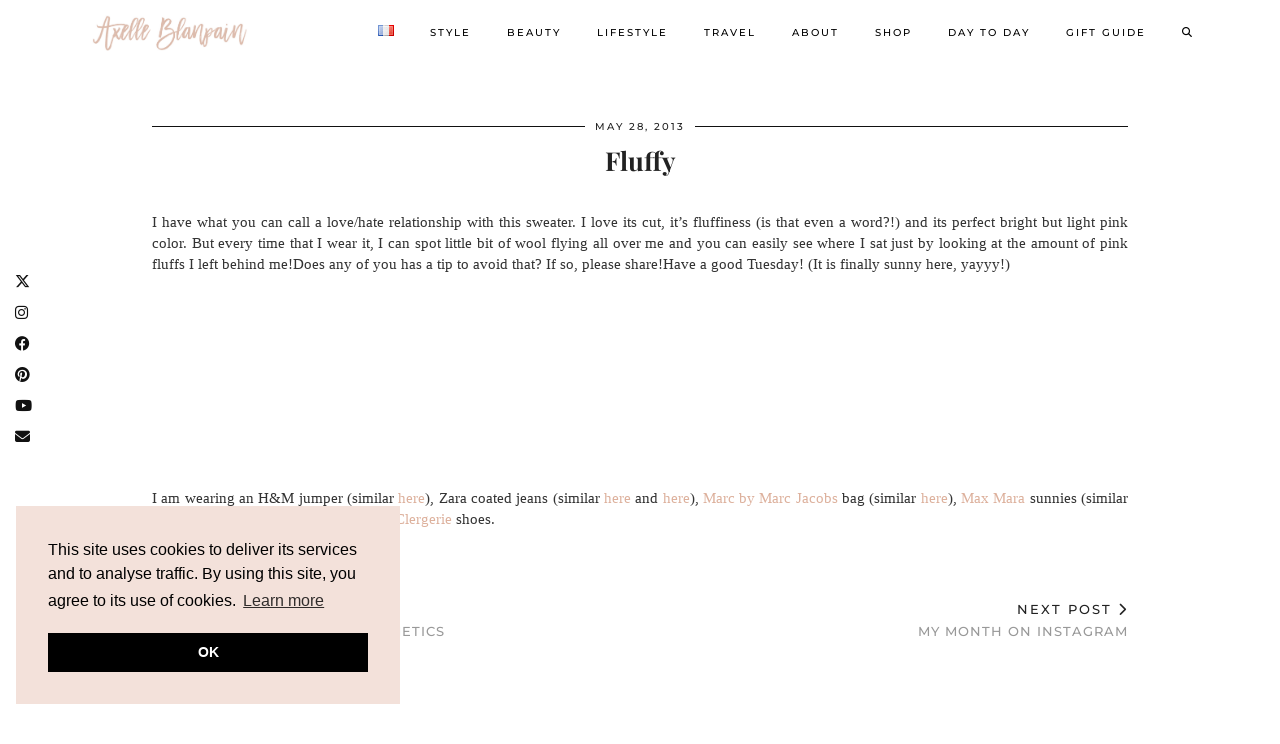

--- FILE ---
content_type: text/html; charset=UTF-8
request_url: https://www.axelleblanpain.com/en/fluffy/
body_size: 15977
content:
<!DOCTYPE html>
<html lang="en-US">
<head>
	<meta charset="UTF-8">
	<meta name="viewport" content="width=device-width, initial-scale=1, maximum-scale=5">	<meta name='robots' content='index, follow, max-image-preview:large, max-snippet:-1, max-video-preview:-1' />

	<!-- This site is optimized with the Yoast SEO plugin v23.5 - https://yoast.com/wordpress/plugins/seo/ -->
	<title>Fluffy - Axelle Blanpain</title>
	<link rel="canonical" href="https://www.axelleblanpain.com/en/fluffy/" />
	<meta property="og:locale" content="en_US" />
	<meta property="og:type" content="article" />
	<meta property="og:title" content="Fluffy - Axelle Blanpain" />
	<meta property="og:description" content="I have what you can call a love/hate relationship with this sweater. I love its cut, it&#8217;s fluffiness (is that even a word?!) and its perfect bright but light pink color. But every time that I wear&hellip;" />
	<meta property="og:url" content="https://www.axelleblanpain.com/en/fluffy/" />
	<meta property="og:site_name" content="Axelle Blanpain" />
	<meta property="article:publisher" content="http://facebook.com/axelleblanpainofficial" />
	<meta property="article:author" content="http://facebook.com/axelleblanpainofficial" />
	<meta property="article:published_time" content="2013-05-28T07:09:00+00:00" />
	<meta property="article:modified_time" content="2020-02-03T14:36:19+00:00" />
	<meta name="author" content="Axelle" />
	<meta name="twitter:card" content="summary_large_image" />
	<meta name="twitter:creator" content="@axelleblanpain" />
	<meta name="twitter:site" content="@axelleblanpain" />
	<meta name="twitter:label1" content="Written by" />
	<meta name="twitter:data1" content="Axelle" />
	<meta name="twitter:label2" content="Est. reading time" />
	<meta name="twitter:data2" content="1 minute" />
	<script type="application/ld+json" class="yoast-schema-graph">{"@context":"https://schema.org","@graph":[{"@type":"Article","@id":"https://www.axelleblanpain.com/en/fluffy/#article","isPartOf":{"@id":"https://www.axelleblanpain.com/en/fluffy/"},"author":{"name":"Axelle","@id":"https://www.axelleblanpain.com/en/#/schema/person/7df9ae8079c2fdb6b4d8421bde0ae7ac"},"headline":"Fluffy","datePublished":"2013-05-28T07:09:00+00:00","dateModified":"2020-02-03T14:36:19+00:00","mainEntityOfPage":{"@id":"https://www.axelleblanpain.com/en/fluffy/"},"wordCount":133,"commentCount":0,"publisher":{"@id":"https://www.axelleblanpain.com/en/#/schema/person/7df9ae8079c2fdb6b4d8421bde0ae7ac"},"image":{"@id":"https://www.axelleblanpain.com/en/fluffy/#primaryimage"},"thumbnailUrl":"","articleSection":["Outfits","Style"],"inLanguage":"en-US","potentialAction":[{"@type":"CommentAction","name":"Comment","target":["https://www.axelleblanpain.com/en/fluffy/#respond"]}]},{"@type":"WebPage","@id":"https://www.axelleblanpain.com/en/fluffy/","url":"https://www.axelleblanpain.com/en/fluffy/","name":"Fluffy - Axelle Blanpain","isPartOf":{"@id":"https://www.axelleblanpain.com/en/#website"},"primaryImageOfPage":{"@id":"https://www.axelleblanpain.com/en/fluffy/#primaryimage"},"image":{"@id":"https://www.axelleblanpain.com/en/fluffy/#primaryimage"},"thumbnailUrl":"","datePublished":"2013-05-28T07:09:00+00:00","dateModified":"2020-02-03T14:36:19+00:00","breadcrumb":{"@id":"https://www.axelleblanpain.com/en/fluffy/#breadcrumb"},"inLanguage":"en-US","potentialAction":[{"@type":"ReadAction","target":["https://www.axelleblanpain.com/en/fluffy/"]}]},{"@type":"ImageObject","inLanguage":"en-US","@id":"https://www.axelleblanpain.com/en/fluffy/#primaryimage","url":"","contentUrl":""},{"@type":"BreadcrumbList","@id":"https://www.axelleblanpain.com/en/fluffy/#breadcrumb","itemListElement":[{"@type":"ListItem","position":1,"name":"Accueil","item":"https://www.axelleblanpain.com/en/"},{"@type":"ListItem","position":2,"name":"Fluffy"}]},{"@type":"WebSite","@id":"https://www.axelleblanpain.com/en/#website","url":"https://www.axelleblanpain.com/en/","name":"Axelle Blanpain","description":"Blog mode &amp; lifestyle made in Belgium","publisher":{"@id":"https://www.axelleblanpain.com/en/#/schema/person/7df9ae8079c2fdb6b4d8421bde0ae7ac"},"potentialAction":[{"@type":"SearchAction","target":{"@type":"EntryPoint","urlTemplate":"https://www.axelleblanpain.com/en/?s={search_term_string}"},"query-input":{"@type":"PropertyValueSpecification","valueRequired":true,"valueName":"search_term_string"}}],"inLanguage":"en-US"},{"@type":["Person","Organization"],"@id":"https://www.axelleblanpain.com/en/#/schema/person/7df9ae8079c2fdb6b4d8421bde0ae7ac","name":"Axelle","image":{"@type":"ImageObject","inLanguage":"en-US","@id":"https://www.axelleblanpain.com/en/#/schema/person/image/","url":"https://axellebltl.cluster021.hosting.ovh.net/wp-content/uploads/2020/02/Scarf-1-scaled.jpg","contentUrl":"https://axellebltl.cluster021.hosting.ovh.net/wp-content/uploads/2020/02/Scarf-1-scaled.jpg","width":2048,"height":2560,"caption":"Axelle"},"logo":{"@id":"https://www.axelleblanpain.com/en/#/schema/person/image/"},"sameAs":["https://axellebltl.cluster021.hosting.ovh.net/","http://facebook.com/axelleblanpainofficial","axelleblanpain","http://pinterest.com/axelleblanpain","https://x.com/axelleblanpain","http://www.youtube.com/axelleblanpain"],"url":"https://www.axelleblanpain.com/en/author/admin/"}]}</script>
	<!-- / Yoast SEO plugin. -->


<link rel='dns-prefetch' href='//cdnjs.cloudflare.com' />
<link rel='dns-prefetch' href='//pipdigz.co.uk' />
<link rel='dns-prefetch' href='//fonts.bunny.net' />
<link rel="alternate" type="application/rss+xml" title="Axelle Blanpain &raquo; Feed" href="https://www.axelleblanpain.com/en/feed/" />
<link rel="alternate" type="application/rss+xml" title="Axelle Blanpain &raquo; Comments Feed" href="https://www.axelleblanpain.com/en/comments/feed/" />
<link rel="alternate" type="application/rss+xml" title="Axelle Blanpain &raquo; Fluffy Comments Feed" href="https://www.axelleblanpain.com/en/fluffy/feed/" />
<link rel='stylesheet' id='wp-block-library-css' href='https://www.axelleblanpain.com/wp-includes/css/dist/block-library/style.min.css?ver=6.4.7' media='all' />
<link rel='stylesheet' id='editorskit-frontend-css' href='https://www.axelleblanpain.com/wp-content/plugins/block-options/build/style.build.css?ver=new' media='all' />
<style id='classic-theme-styles-inline-css'>
/*! This file is auto-generated */
.wp-block-button__link{color:#fff;background-color:#32373c;border-radius:9999px;box-shadow:none;text-decoration:none;padding:calc(.667em + 2px) calc(1.333em + 2px);font-size:1.125em}.wp-block-file__button{background:#32373c;color:#fff;text-decoration:none}
</style>
<style id='global-styles-inline-css'>
body{--wp--preset--color--black: #000000;--wp--preset--color--cyan-bluish-gray: #abb8c3;--wp--preset--color--white: #ffffff;--wp--preset--color--pale-pink: #f78da7;--wp--preset--color--vivid-red: #cf2e2e;--wp--preset--color--luminous-vivid-orange: #ff6900;--wp--preset--color--luminous-vivid-amber: #fcb900;--wp--preset--color--light-green-cyan: #7bdcb5;--wp--preset--color--vivid-green-cyan: #00d084;--wp--preset--color--pale-cyan-blue: #8ed1fc;--wp--preset--color--vivid-cyan-blue: #0693e3;--wp--preset--color--vivid-purple: #9b51e0;--wp--preset--gradient--vivid-cyan-blue-to-vivid-purple: linear-gradient(135deg,rgba(6,147,227,1) 0%,rgb(155,81,224) 100%);--wp--preset--gradient--light-green-cyan-to-vivid-green-cyan: linear-gradient(135deg,rgb(122,220,180) 0%,rgb(0,208,130) 100%);--wp--preset--gradient--luminous-vivid-amber-to-luminous-vivid-orange: linear-gradient(135deg,rgba(252,185,0,1) 0%,rgba(255,105,0,1) 100%);--wp--preset--gradient--luminous-vivid-orange-to-vivid-red: linear-gradient(135deg,rgba(255,105,0,1) 0%,rgb(207,46,46) 100%);--wp--preset--gradient--very-light-gray-to-cyan-bluish-gray: linear-gradient(135deg,rgb(238,238,238) 0%,rgb(169,184,195) 100%);--wp--preset--gradient--cool-to-warm-spectrum: linear-gradient(135deg,rgb(74,234,220) 0%,rgb(151,120,209) 20%,rgb(207,42,186) 40%,rgb(238,44,130) 60%,rgb(251,105,98) 80%,rgb(254,248,76) 100%);--wp--preset--gradient--blush-light-purple: linear-gradient(135deg,rgb(255,206,236) 0%,rgb(152,150,240) 100%);--wp--preset--gradient--blush-bordeaux: linear-gradient(135deg,rgb(254,205,165) 0%,rgb(254,45,45) 50%,rgb(107,0,62) 100%);--wp--preset--gradient--luminous-dusk: linear-gradient(135deg,rgb(255,203,112) 0%,rgb(199,81,192) 50%,rgb(65,88,208) 100%);--wp--preset--gradient--pale-ocean: linear-gradient(135deg,rgb(255,245,203) 0%,rgb(182,227,212) 50%,rgb(51,167,181) 100%);--wp--preset--gradient--electric-grass: linear-gradient(135deg,rgb(202,248,128) 0%,rgb(113,206,126) 100%);--wp--preset--gradient--midnight: linear-gradient(135deg,rgb(2,3,129) 0%,rgb(40,116,252) 100%);--wp--preset--font-size--small: 13px;--wp--preset--font-size--medium: 20px;--wp--preset--font-size--large: 36px;--wp--preset--font-size--x-large: 42px;--wp--preset--spacing--20: 0.44rem;--wp--preset--spacing--30: 0.67rem;--wp--preset--spacing--40: 1rem;--wp--preset--spacing--50: 1.5rem;--wp--preset--spacing--60: 2.25rem;--wp--preset--spacing--70: 3.38rem;--wp--preset--spacing--80: 5.06rem;--wp--preset--shadow--natural: 6px 6px 9px rgba(0, 0, 0, 0.2);--wp--preset--shadow--deep: 12px 12px 50px rgba(0, 0, 0, 0.4);--wp--preset--shadow--sharp: 6px 6px 0px rgba(0, 0, 0, 0.2);--wp--preset--shadow--outlined: 6px 6px 0px -3px rgba(255, 255, 255, 1), 6px 6px rgba(0, 0, 0, 1);--wp--preset--shadow--crisp: 6px 6px 0px rgba(0, 0, 0, 1);}:where(.is-layout-flex){gap: 0.5em;}:where(.is-layout-grid){gap: 0.5em;}body .is-layout-flow > .alignleft{float: left;margin-inline-start: 0;margin-inline-end: 2em;}body .is-layout-flow > .alignright{float: right;margin-inline-start: 2em;margin-inline-end: 0;}body .is-layout-flow > .aligncenter{margin-left: auto !important;margin-right: auto !important;}body .is-layout-constrained > .alignleft{float: left;margin-inline-start: 0;margin-inline-end: 2em;}body .is-layout-constrained > .alignright{float: right;margin-inline-start: 2em;margin-inline-end: 0;}body .is-layout-constrained > .aligncenter{margin-left: auto !important;margin-right: auto !important;}body .is-layout-constrained > :where(:not(.alignleft):not(.alignright):not(.alignfull)){max-width: var(--wp--style--global--content-size);margin-left: auto !important;margin-right: auto !important;}body .is-layout-constrained > .alignwide{max-width: var(--wp--style--global--wide-size);}body .is-layout-flex{display: flex;}body .is-layout-flex{flex-wrap: wrap;align-items: center;}body .is-layout-flex > *{margin: 0;}body .is-layout-grid{display: grid;}body .is-layout-grid > *{margin: 0;}:where(.wp-block-columns.is-layout-flex){gap: 2em;}:where(.wp-block-columns.is-layout-grid){gap: 2em;}:where(.wp-block-post-template.is-layout-flex){gap: 1.25em;}:where(.wp-block-post-template.is-layout-grid){gap: 1.25em;}.has-black-color{color: var(--wp--preset--color--black) !important;}.has-cyan-bluish-gray-color{color: var(--wp--preset--color--cyan-bluish-gray) !important;}.has-white-color{color: var(--wp--preset--color--white) !important;}.has-pale-pink-color{color: var(--wp--preset--color--pale-pink) !important;}.has-vivid-red-color{color: var(--wp--preset--color--vivid-red) !important;}.has-luminous-vivid-orange-color{color: var(--wp--preset--color--luminous-vivid-orange) !important;}.has-luminous-vivid-amber-color{color: var(--wp--preset--color--luminous-vivid-amber) !important;}.has-light-green-cyan-color{color: var(--wp--preset--color--light-green-cyan) !important;}.has-vivid-green-cyan-color{color: var(--wp--preset--color--vivid-green-cyan) !important;}.has-pale-cyan-blue-color{color: var(--wp--preset--color--pale-cyan-blue) !important;}.has-vivid-cyan-blue-color{color: var(--wp--preset--color--vivid-cyan-blue) !important;}.has-vivid-purple-color{color: var(--wp--preset--color--vivid-purple) !important;}.has-black-background-color{background-color: var(--wp--preset--color--black) !important;}.has-cyan-bluish-gray-background-color{background-color: var(--wp--preset--color--cyan-bluish-gray) !important;}.has-white-background-color{background-color: var(--wp--preset--color--white) !important;}.has-pale-pink-background-color{background-color: var(--wp--preset--color--pale-pink) !important;}.has-vivid-red-background-color{background-color: var(--wp--preset--color--vivid-red) !important;}.has-luminous-vivid-orange-background-color{background-color: var(--wp--preset--color--luminous-vivid-orange) !important;}.has-luminous-vivid-amber-background-color{background-color: var(--wp--preset--color--luminous-vivid-amber) !important;}.has-light-green-cyan-background-color{background-color: var(--wp--preset--color--light-green-cyan) !important;}.has-vivid-green-cyan-background-color{background-color: var(--wp--preset--color--vivid-green-cyan) !important;}.has-pale-cyan-blue-background-color{background-color: var(--wp--preset--color--pale-cyan-blue) !important;}.has-vivid-cyan-blue-background-color{background-color: var(--wp--preset--color--vivid-cyan-blue) !important;}.has-vivid-purple-background-color{background-color: var(--wp--preset--color--vivid-purple) !important;}.has-black-border-color{border-color: var(--wp--preset--color--black) !important;}.has-cyan-bluish-gray-border-color{border-color: var(--wp--preset--color--cyan-bluish-gray) !important;}.has-white-border-color{border-color: var(--wp--preset--color--white) !important;}.has-pale-pink-border-color{border-color: var(--wp--preset--color--pale-pink) !important;}.has-vivid-red-border-color{border-color: var(--wp--preset--color--vivid-red) !important;}.has-luminous-vivid-orange-border-color{border-color: var(--wp--preset--color--luminous-vivid-orange) !important;}.has-luminous-vivid-amber-border-color{border-color: var(--wp--preset--color--luminous-vivid-amber) !important;}.has-light-green-cyan-border-color{border-color: var(--wp--preset--color--light-green-cyan) !important;}.has-vivid-green-cyan-border-color{border-color: var(--wp--preset--color--vivid-green-cyan) !important;}.has-pale-cyan-blue-border-color{border-color: var(--wp--preset--color--pale-cyan-blue) !important;}.has-vivid-cyan-blue-border-color{border-color: var(--wp--preset--color--vivid-cyan-blue) !important;}.has-vivid-purple-border-color{border-color: var(--wp--preset--color--vivid-purple) !important;}.has-vivid-cyan-blue-to-vivid-purple-gradient-background{background: var(--wp--preset--gradient--vivid-cyan-blue-to-vivid-purple) !important;}.has-light-green-cyan-to-vivid-green-cyan-gradient-background{background: var(--wp--preset--gradient--light-green-cyan-to-vivid-green-cyan) !important;}.has-luminous-vivid-amber-to-luminous-vivid-orange-gradient-background{background: var(--wp--preset--gradient--luminous-vivid-amber-to-luminous-vivid-orange) !important;}.has-luminous-vivid-orange-to-vivid-red-gradient-background{background: var(--wp--preset--gradient--luminous-vivid-orange-to-vivid-red) !important;}.has-very-light-gray-to-cyan-bluish-gray-gradient-background{background: var(--wp--preset--gradient--very-light-gray-to-cyan-bluish-gray) !important;}.has-cool-to-warm-spectrum-gradient-background{background: var(--wp--preset--gradient--cool-to-warm-spectrum) !important;}.has-blush-light-purple-gradient-background{background: var(--wp--preset--gradient--blush-light-purple) !important;}.has-blush-bordeaux-gradient-background{background: var(--wp--preset--gradient--blush-bordeaux) !important;}.has-luminous-dusk-gradient-background{background: var(--wp--preset--gradient--luminous-dusk) !important;}.has-pale-ocean-gradient-background{background: var(--wp--preset--gradient--pale-ocean) !important;}.has-electric-grass-gradient-background{background: var(--wp--preset--gradient--electric-grass) !important;}.has-midnight-gradient-background{background: var(--wp--preset--gradient--midnight) !important;}.has-small-font-size{font-size: var(--wp--preset--font-size--small) !important;}.has-medium-font-size{font-size: var(--wp--preset--font-size--medium) !important;}.has-large-font-size{font-size: var(--wp--preset--font-size--large) !important;}.has-x-large-font-size{font-size: var(--wp--preset--font-size--x-large) !important;}
.wp-block-navigation a:where(:not(.wp-element-button)){color: inherit;}
:where(.wp-block-post-template.is-layout-flex){gap: 1.25em;}:where(.wp-block-post-template.is-layout-grid){gap: 1.25em;}
:where(.wp-block-columns.is-layout-flex){gap: 2em;}:where(.wp-block-columns.is-layout-grid){gap: 2em;}
.wp-block-pullquote{font-size: 1.5em;line-height: 1.6;}
</style>
<link rel='stylesheet' id='contact-form-7-css' href='https://www.axelleblanpain.com/wp-content/plugins/contact-form-7/includes/css/styles.css?ver=5.9.8' media='all' />
<link rel='stylesheet' id='pipdig-lookbook-component-css-css' href='https://www.axelleblanpain.com/wp-content/plugins/lookbook/templates/component/style.css?ver=1.5.7' media='all' />
<link rel='stylesheet' id='lity-css' href='https://cdnjs.cloudflare.com/ajax/libs/lity/2.3.1/lity.min.css' media='all' />
<link rel='stylesheet' id='p3-core-responsive-css' href='https://pipdigz.co.uk/p3/css/core_resp.css' media='all' />
<link rel='stylesheet' id='pipdig-paradise-css' href='https://pipdigz.co.uk/fonts/6md952mgiddmeGsPqB4jfs/style.css' media='all' />
<link rel='stylesheet' id='pipdig-style-css' href='https://www.axelleblanpain.com/wp-content/themes/pipdig-etoile/style.css?ver=1706554853' media='all' />
<link rel='stylesheet' id='pipdig-responsive-css' href='https://www.axelleblanpain.com/wp-content/themes/pipdig-etoile/css/responsive.css?ver=1706554853' media='all' />
<link rel='stylesheet' id='pipdig-fonts-css' href='https://fonts.bunny.net/css?family=Playfair+Display:400,400i,700,700i|Montserrat:500' media='all' />
<script src="https://www.axelleblanpain.com/wp-includes/js/jquery/jquery.min.js?ver=3.7.1" id="jquery-core-js"></script>
<script src="https://www.axelleblanpain.com/wp-includes/js/jquery/jquery-migrate.min.js?ver=3.4.1" id="jquery-migrate-js"></script>
<script src="https://www.axelleblanpain.com/wp-content/plugins/lookbook/templates/component/component.js?ver=1.5.7" id="pipdig-lookbook-component-js-js"></script>
<script src="https://cdnjs.cloudflare.com/ajax/libs/lity/2.3.1/lity.min.js" id="lity-js"></script>
<script src="https://cdnjs.cloudflare.com/ajax/libs/ammaps/3.13.0/ammap.js" id="ammap-js"></script>
<script src="https://cdnjs.cloudflare.com/ajax/libs/ammaps/3.13.0/maps/js/continentsLow.js" id="continentsLow-js"></script>
<link rel="https://api.w.org/" href="https://www.axelleblanpain.com/wp-json/" /><link rel="alternate" type="application/json" href="https://www.axelleblanpain.com/wp-json/wp/v2/posts/362" /><link rel="EditURI" type="application/rsd+xml" title="RSD" href="https://www.axelleblanpain.com/xmlrpc.php?rsd" />
<meta name="generator" content="WordPress 6.4.7" />
<link rel='shortlink' href='https://www.axelleblanpain.com/?p=362' />
<link rel="alternate" type="application/json+oembed" href="https://www.axelleblanpain.com/wp-json/oembed/1.0/embed?url=https%3A%2F%2Fwww.axelleblanpain.com%2Fen%2Ffluffy%2F&#038;lang=en" />
<link rel="alternate" type="text/xml+oembed" href="https://www.axelleblanpain.com/wp-json/oembed/1.0/embed?url=https%3A%2F%2Fwww.axelleblanpain.com%2Fen%2Ffluffy%2F&#038;format=xml&#038;lang=en" />
		<!--noptimize-->
		<style>
		.p3_instagram_post{width:12.5%}
				@media only screen and (max-width: 719px) {
			.p3_instagram_post {
				width: 25%;
			}
		}
				</style>
		<!--/noptimize-->
		<!--noptimize--> <!-- Cust --> <style>a, .entry-content a {color:#ddb19d}.more-link, .read-more, .site-sidebar .more-link, .site-sidebar .read-more, #pipdig_masonry_container .read-more, .btn, button, input[type="button"], input[type="reset"], input[type="submit"], .more-link:hover, .read-more:hover, #pipdig_masonry_container .read-more:hover, .btn:hover, button:hover, input[type="button"]:hover, input[type="reset"]:hover, input[type="submit"]:hover, #p_feature_slider_nav div {background:#ddbbac;border:0}.more-link, .read-more, .site-sidebar a.more-link, .site-sidebar a.read-more, #pipdig_masonry_container .read-more, .btn, button, input[type="button"], input[type="reset"], input[type="submit"], .more-link:hover, .read-more:hover, #pipdig_masonry_container .read-more:hover, .btn:hover, button:hover, input[type="button"]:hover, input[type="reset"]:hover, input[type="submit"]:hover, #p_feature_slider_nav div {color:#ffffff}.site-footer,.p3_instagram_footer_title_bar{background:#e0d0c6}body {font-size:15px; line-height: 1.4;}.menu-bar ul li a, .slicknav_menu{font-size:10px}.site-header.shift_the_nav .container { padding-top: 0 !important; padding-bottom: 0 !important; } .site-description { margin-top: 0 }@media only screen and (min-width:770px) {
				.site-title {font-size:70px}.site-header.shift_the_nav .container .site-title {font-size:70px}}.entry-title, .page-title, h1, h2, h3, h4, .slide-h2, .pipdig_masonry_post_title, .p_post_date .p_post_date_day {font-weight: 700}.site-main .container{max-width:1000px}@media only screen and (min-width: 770px) { .site-title {text-align: left; padding-left: 10px;} }@media only screen and (min-width: 770px) { .wpadminbar-nudge {display: none} }.p_grid_post_info { display: block }</style> <!-- /Cust --> <!--/noptimize--><meta name="generator" content="Elementor 3.27.7; features: additional_custom_breakpoints; settings: css_print_method-external, google_font-enabled, font_display-auto">
			<style>
				.e-con.e-parent:nth-of-type(n+4):not(.e-lazyloaded):not(.e-no-lazyload),
				.e-con.e-parent:nth-of-type(n+4):not(.e-lazyloaded):not(.e-no-lazyload) * {
					background-image: none !important;
				}
				@media screen and (max-height: 1024px) {
					.e-con.e-parent:nth-of-type(n+3):not(.e-lazyloaded):not(.e-no-lazyload),
					.e-con.e-parent:nth-of-type(n+3):not(.e-lazyloaded):not(.e-no-lazyload) * {
						background-image: none !important;
					}
				}
				@media screen and (max-height: 640px) {
					.e-con.e-parent:nth-of-type(n+2):not(.e-lazyloaded):not(.e-no-lazyload),
					.e-con.e-parent:nth-of-type(n+2):not(.e-lazyloaded):not(.e-no-lazyload) * {
						background-image: none !important;
					}
				}
			</style>
			<link rel="icon" href="https://www.axelleblanpain.com/wp-content/uploads/2020/04/cropped-favicon-2020-3-32x32.jpg" sizes="32x32" />
<link rel="icon" href="https://www.axelleblanpain.com/wp-content/uploads/2020/04/cropped-favicon-2020-3-192x192.jpg" sizes="192x192" />
<link rel="apple-touch-icon" href="https://www.axelleblanpain.com/wp-content/uploads/2020/04/cropped-favicon-2020-3-180x180.jpg" />
<meta name="msapplication-TileImage" content="https://www.axelleblanpain.com/wp-content/uploads/2020/04/cropped-favicon-2020-3-270x270.jpg" />

<!-- BEGIN GAINWP v5.4.6 Universal Analytics - https://intelligencewp.com/google-analytics-in-wordpress/ -->
<script>
(function(i,s,o,g,r,a,m){i['GoogleAnalyticsObject']=r;i[r]=i[r]||function(){
	(i[r].q=i[r].q||[]).push(arguments)},i[r].l=1*new Date();a=s.createElement(o),
	m=s.getElementsByTagName(o)[0];a.async=1;a.src=g;m.parentNode.insertBefore(a,m)
})(window,document,'script','https://www.google-analytics.com/analytics.js','ga');
  ga('create', 'UA-45542936-2', 'auto');
  ga('send', 'pageview');
</script>
<!-- END GAINWP Universal Analytics -->
<!-- pipdig custom css --><style><meta name="fo-verify" content="8090ae7a-054e-42b1-bd47-134f633dec96">
</style><!-- // pipdig custom css -->	<!-- Shopr 3.1.11 -->
	<script>
		var shopr_mosaic_ids = [], shopr_mosaic_filters = [], shopr_columns = 4;
	</script>
	<!-- pipdig p3 custom code head --> <!-- Global site tag (gtag.js) - Google Analytics -->
<script async src="https://www.googletagmanager.com/gtag/js?id=UA-45542936-2"></script>
<script>
  window.dataLayer = window.dataLayer || [];
  function gtag(){dataLayer.push(arguments);}
  gtag('js', new Date());

  gtag('config', 'UA-45542936-2');
</script>


<meta name="google-site-verification" content="oknih1JHXHdDFV5kW7xIi3dVRv68fEqm4pOVoUsuMyg" />

<script
        async
        type="text/javascript"
        src="https://ssc.shopstyle.com/collective.min.js"
        data-sc-apikey="uid4784-2021528-43"></script>

<meta name="fo-verify" content="8090ae7a-054e-42b1-bd47-134f633dec96">

<script async src="https://pagead2.googlesyndication.com/pagead/js/adsbygoogle.js?client=ca-pub-5644002961162143"
     crossorigin="anonymous"></script>
 <!-- // pipdig p3 custom code head -->	</head>

<body class="post-template-default single single-post postid-362 single-format-standard elementor-default elementor-kit-20283">
	
	<div id="p3_social_sidebar" class=""><a href="http://twitter.com/axelleblanpain" target="_blank" rel="nofollow noopener"><i class="pipdigicons pipdigicons_fab pipdigicons-x-twitter"></i></a><a href="http://instagram.com/axelleblanpain" target="_blank" rel="nofollow noopener"><i class="pipdigicons pipdigicons_fab pipdigicons-instagram"></i></a><a href="http://facebook.com/axelleblanpainofficial" target="_blank" rel="nofollow noopener"><i class="pipdigicons pipdigicons_fab pipdigicons-facebook"></i></a><a href="http://pinterest.com/axelleblanpain" target="_blank" rel="nofollow noopener"><i class="pipdigicons pipdigicons_fab pipdigicons-pinterest"></i></a><a href="http://www.youtube.com/axelleblanpainfr" target="_blank" rel="nofollow noopener"><i class="pipdigicons pipdigicons_fab pipdigicons-youtube"></i></a><a href="mailto:info@axelleblanpain.com" rel="nofollow noopener"><i class="pipdigicons pipdigicons-envelope"></i></a></div>	
			
				
		<header class="site-header nopin">
						<div class="clearfix container">
				<div class="row">
					<div class="col-xs-12 col-sm-2 site-branding">
													<div class="site-title">
								<a href="https://www.axelleblanpain.com/en/" title="Axelle Blanpain" rel="home">
									<img data-pin-nopin="true" src="https://www.axelleblanpain.com/wp-content/uploads/2020/04/Axelle-Blanpain-logo-2020.jpg" alt="Axelle Blanpain" />
								</a>
							</div>
																	</div>
					<div class="col-xs-10 header_section_bottom_right">
						<nav id="main_menu_under_header" class="site-menu">
							<div class="menu-bar"><ul id="menu-menu-header-en" class="menu"><li id="menu-item-15910-fr" class="lang-item lang-item-69 lang-item-fr no-translation lang-item-first menu-item menu-item-type-custom menu-item-object-custom menu-item-15910-fr"><a href="https://www.axelleblanpain.com/fr/" hreflang="fr-FR" lang="fr-FR"><img src="[data-uri]" alt="Français" width="16" height="11" style="width: 16px; height: 11px;" /></a></li>
<li id="menu-item-15857" class="menu-item menu-item-type-taxonomy menu-item-object-category current-post-ancestor current-menu-parent current-post-parent menu-item-has-children menu-item-15857"><a href="https://www.axelleblanpain.com/en/style/">Style</a>
<ul class="sub-menu">
	<li id="menu-item-15858" class="menu-item menu-item-type-taxonomy menu-item-object-category menu-item-15858"><a href="https://www.axelleblanpain.com/en/style/fashion-week/">Fashion week</a></li>
	<li id="menu-item-15859" class="menu-item menu-item-type-taxonomy menu-item-object-category current-post-ancestor current-menu-parent current-post-parent menu-item-15859"><a href="https://www.axelleblanpain.com/en/style/outfits/">Outfits</a></li>
	<li id="menu-item-15860" class="menu-item menu-item-type-taxonomy menu-item-object-category menu-item-15860"><a href="https://www.axelleblanpain.com/en/style/shopping/">Shopping</a></li>
	<li id="menu-item-15861" class="menu-item menu-item-type-taxonomy menu-item-object-category menu-item-15861"><a href="https://www.axelleblanpain.com/en/style/tips/">Tips</a></li>
	<li id="menu-item-15862" class="menu-item menu-item-type-taxonomy menu-item-object-category menu-item-15862"><a href="https://www.axelleblanpain.com/en/style/videos/">Videos</a></li>
</ul>
</li>
<li id="menu-item-15863" class="menu-item menu-item-type-taxonomy menu-item-object-category menu-item-has-children menu-item-15863"><a href="https://www.axelleblanpain.com/en/beauty/">Beauty</a>
<ul class="sub-menu">
	<li id="menu-item-15864" class="menu-item menu-item-type-taxonomy menu-item-object-category menu-item-15864"><a href="https://www.axelleblanpain.com/en/beauty/body/">Body</a></li>
	<li id="menu-item-15865" class="menu-item menu-item-type-taxonomy menu-item-object-category menu-item-15865"><a href="https://www.axelleblanpain.com/en/beauty/hair/">Hair</a></li>
	<li id="menu-item-15866" class="menu-item menu-item-type-taxonomy menu-item-object-category menu-item-15866"><a href="https://www.axelleblanpain.com/en/beauty/makeup/">Makeup</a></li>
	<li id="menu-item-15867" class="menu-item menu-item-type-taxonomy menu-item-object-category menu-item-15867"><a href="https://www.axelleblanpain.com/en/beauty/skincare/">Skincare</a></li>
	<li id="menu-item-15868" class="menu-item menu-item-type-taxonomy menu-item-object-category menu-item-15868"><a href="https://www.axelleblanpain.com/en/beauty/videos-beauty/">Videos</a></li>
</ul>
</li>
<li id="menu-item-15869" class="menu-item menu-item-type-taxonomy menu-item-object-category menu-item-has-children menu-item-15869"><a href="https://www.axelleblanpain.com/en/lifestyle/">Lifestyle</a>
<ul class="sub-menu">
	<li id="menu-item-17556" class="menu-item menu-item-type-taxonomy menu-item-object-category menu-item-17556"><a href="https://www.axelleblanpain.com/en/lifestyle/books/">Books</a></li>
	<li id="menu-item-15870" class="menu-item menu-item-type-taxonomy menu-item-object-category menu-item-15870"><a href="https://www.axelleblanpain.com/en/lifestyle/decor/">Decor</a></li>
	<li id="menu-item-15871" class="menu-item menu-item-type-taxonomy menu-item-object-category menu-item-15871"><a href="https://www.axelleblanpain.com/en/lifestyle/entertaining/">Entertaining</a></li>
	<li id="menu-item-15872" class="menu-item menu-item-type-taxonomy menu-item-object-category menu-item-15872"><a href="https://www.axelleblanpain.com/en/lifestyle/food/">Food</a></li>
	<li id="menu-item-15873" class="menu-item menu-item-type-taxonomy menu-item-object-category menu-item-15873"><a href="https://www.axelleblanpain.com/en/lifestyle/health-wellbeing/">Health &amp; wellbeing</a></li>
	<li id="menu-item-15874" class="menu-item menu-item-type-taxonomy menu-item-object-category menu-item-15874"><a href="https://www.axelleblanpain.com/en/lifestyle/organization/">Organization</a></li>
	<li id="menu-item-15875" class="menu-item menu-item-type-taxonomy menu-item-object-category menu-item-15875"><a href="https://www.axelleblanpain.com/en/lifestyle/personal/">Personal</a></li>
	<li id="menu-item-15876" class="menu-item menu-item-type-taxonomy menu-item-object-category menu-item-15876"><a href="https://www.axelleblanpain.com/en/lifestyle/wedding/">Wedding</a></li>
	<li id="menu-item-15877" class="menu-item menu-item-type-taxonomy menu-item-object-category menu-item-15877"><a href="https://www.axelleblanpain.com/en/lifestyle/videos-lifestyle/">Videos</a></li>
</ul>
</li>
<li id="menu-item-15878" class="menu-item menu-item-type-taxonomy menu-item-object-category menu-item-has-children menu-item-15878"><a href="https://www.axelleblanpain.com/en/travel/">Travel</a>
<ul class="sub-menu">
	<li id="menu-item-15879" class="menu-item menu-item-type-taxonomy menu-item-object-category menu-item-15879"><a href="https://www.axelleblanpain.com/en/travel/belgium/">Belgium</a></li>
	<li id="menu-item-15881" class="menu-item menu-item-type-taxonomy menu-item-object-category menu-item-15881"><a href="https://www.axelleblanpain.com/en/travel/france/">France</a></li>
	<li id="menu-item-15880" class="menu-item menu-item-type-taxonomy menu-item-object-category menu-item-15880"><a href="https://www.axelleblanpain.com/en/travel/denmark/">Denmark</a></li>
	<li id="menu-item-15882" class="menu-item menu-item-type-taxonomy menu-item-object-category menu-item-15882"><a href="https://www.axelleblanpain.com/en/travel/italy/">Italy</a></li>
	<li id="menu-item-15933" class="menu-item menu-item-type-taxonomy menu-item-object-category menu-item-15933"><a href="https://www.axelleblanpain.com/en/travel/japan/">Japan</a></li>
	<li id="menu-item-17557" class="menu-item menu-item-type-taxonomy menu-item-object-category menu-item-17557"><a href="https://www.axelleblanpain.com/en/travel/luxembourg/">Luxembourg</a></li>
	<li id="menu-item-15883" class="menu-item menu-item-type-taxonomy menu-item-object-category menu-item-15883"><a href="https://www.axelleblanpain.com/en/travel/spain/">Spain</a></li>
	<li id="menu-item-17554" class="menu-item menu-item-type-taxonomy menu-item-object-category menu-item-17554"><a href="https://www.axelleblanpain.com/en/travel/the-netherlands/">The Netherlands</a></li>
	<li id="menu-item-15884" class="menu-item menu-item-type-taxonomy menu-item-object-category menu-item-15884"><a href="https://www.axelleblanpain.com/en/travel/u-k/">U.K</a></li>
	<li id="menu-item-15885" class="menu-item menu-item-type-taxonomy menu-item-object-category menu-item-15885"><a href="https://www.axelleblanpain.com/en/travel/u-s-a/">U.S.A</a></li>
	<li id="menu-item-15886" class="menu-item menu-item-type-taxonomy menu-item-object-category menu-item-15886"><a href="https://www.axelleblanpain.com/en/travel/travel-tips/">Travel Tips</a></li>
	<li id="menu-item-15887" class="menu-item menu-item-type-taxonomy menu-item-object-category menu-item-15887"><a href="https://www.axelleblanpain.com/en/travel/videos-travel/">Videos</a></li>
</ul>
</li>
<li id="menu-item-15889" class="menu-item menu-item-type-custom menu-item-object-custom menu-item-has-children menu-item-15889"><a href="#">About</a>
<ul class="sub-menu">
	<li id="menu-item-16066" class="menu-item menu-item-type-post_type menu-item-object-page menu-item-16066"><a href="https://www.axelleblanpain.com/en/about/">Bio</a></li>
	<li id="menu-item-15892" class="menu-item menu-item-type-post_type menu-item-object-page menu-item-15892"><a href="https://www.axelleblanpain.com/en/about/contact/">Contact</a></li>
	<li id="menu-item-16056" class="menu-item menu-item-type-post_type menu-item-object-page menu-item-16056"><a href="https://www.axelleblanpain.com/en/about/disclaimer/">Disclaimer</a></li>
	<li id="menu-item-16055" class="menu-item menu-item-type-post_type menu-item-object-page menu-item-16055"><a href="https://www.axelleblanpain.com/en/about/q-a/">Q &#038; A</a></li>
	<li id="menu-item-16057" class="menu-item menu-item-type-post_type menu-item-object-page menu-item-16057"><a href="https://www.axelleblanpain.com/en/about/press/">Press</a></li>
</ul>
</li>
<li id="menu-item-15895" class="menu-item menu-item-type-custom menu-item-object-custom menu-item-has-children menu-item-15895"><a href="https://axellebltl.cluster021.hosting.ovh.net/en/shop-3/">Shop</a>
<ul class="sub-menu">
	<li id="menu-item-18351" class="menu-item menu-item-type-custom menu-item-object-custom menu-item-18351"><a target="_blank" rel="noopener" href="https://www.amazon.com/shop/axelleblanpain">Amazon favorites</a></li>
	<li id="menu-item-15896" class="menu-item menu-item-type-post_type menu-item-object-page menu-item-15896"><a href="https://www.axelleblanpain.com/en/shop/bridal/">Bridal</a></li>
	<li id="menu-item-15897" class="menu-item menu-item-type-post_type menu-item-object-page menu-item-15897"><a href="https://www.axelleblanpain.com/en/shop/beauty/">Beauty</a></li>
	<li id="menu-item-15898" class="menu-item menu-item-type-post_type menu-item-object-page menu-item-15898"><a href="https://www.axelleblanpain.com/en/shop/gifts/">Gifts</a></li>
	<li id="menu-item-16064" class="menu-item menu-item-type-post_type menu-item-object-page menu-item-16064"><a href="https://www.axelleblanpain.com/en/shop/home/">Home</a></li>
	<li id="menu-item-15900" class="menu-item menu-item-type-post_type menu-item-object-page menu-item-15900"><a href="https://www.axelleblanpain.com/en/shop/latest-purchases/">Latest purchases</a></li>
	<li id="menu-item-15903" class="menu-item menu-item-type-post_type menu-item-object-page menu-item-15903"><a href="https://www.axelleblanpain.com/en/shop/under-100/">Under 100$</a></li>
	<li id="menu-item-15901" class="menu-item menu-item-type-custom menu-item-object-custom menu-item-15901"><a href="https://www.vinted.fr/membres/21872628-axelleblanpain">My closet</a></li>
	<li id="menu-item-15902" class="menu-item menu-item-type-post_type menu-item-object-page menu-item-15902"><a href="https://www.axelleblanpain.com/en/shop/shop-my-instagram/">Shop my instagram</a></li>
</ul>
</li>
<li id="menu-item-21364" class="menu-item menu-item-type-taxonomy menu-item-object-category menu-item-21364"><a href="https://www.axelleblanpain.com/en/day-to-day/">Day to day</a></li>
<li id="menu-item-21040" class="menu-item menu-item-type-post_type menu-item-object-page menu-item-21040"><a href="https://www.axelleblanpain.com/en/gift-guide/">Gift guide</a></li>
<li class="socialz top-socialz"><a id="p3_search_btn" class="toggle-search" aria-label="Search" title="Search"><i class="pipdigicons pipdigicons-search"></i></a></li><li class="pipdig_navbar_search"><form role="search" method="get" class="search-form" action="https://www.axelleblanpain.com/en/">
	<div class="form-group">
		<input type="search" class="form-control" placeholder="Search..." value="" name="s" autocomplete="off" minlength="2" required>
	</div>
</form></li></ul></div>						</nav><!-- .site-menu -->
											</div>
				</div>
			</div>
		</header><!-- .site-header -->
		
		<div class="site-main">
		
		
	
	
		
				
				
				
		<div class="clearfix container">

						
			
	<div class="row">
	
			
		<div class="col-xs-12 content-area">

		
			
<article id="post-362" class="clearfix post-362 post type-post status-publish format-standard has-post-thumbnail hentry category-outfits category-style" >
	
	<header class="entry-header">
					<div class="entry-meta">
				<span class="date-bar-white-bg">
				
					<span class="vcard author show-author">
						<span class="fn">
							<a href="https://www.axelleblanpain.com/en/author/admin/" title="Posts by Axelle" rel="author">Axelle</a>						</span>
						<span class="show-author"></span>
					</span>
					
											<span class="entry-date updated">
							<time datetime="2013-05">May 28, 2013</time>
						</span>
										
										
										
				</span>
			</div>
				<h1 class="entry-title p_post_titles_font">Fluffy</h1>	</header><!-- .entry-header -->

	<div class="clearfix entry-content">

				
			
		<p><a style="margin-left: 1em; margin-right: 1em;" href="https://axellebltl.cluster021.hosting.ovh.net/wp-content/uploads/2013/05/IMG_75011.jpg"><img decoding="async" src="https://axellebltl.cluster021.hosting.ovh.net/wp-content/uploads/2013/05/IMG_75011.jpg" alt="" border="0" /></a><br />
I have what you can call a love/hate relationship with this sweater. I love its cut, it&#8217;s fluffiness (is that even a word?!) and its perfect bright but light pink color. But every time that I wear it, I can spot little bit of wool flying all over me and you can easily see where I sat just by looking at the amount of pink fluffs I left behind me!Does any of you has a tip to avoid that? If so, please share!Have a good Tuesday! (It is finally sunny here, yayyy!)</p>
<p><a style="margin-left: 1em; margin-right: 1em;" href="https://axellebltl.cluster021.hosting.ovh.net/wp-content/uploads/2013/05/IMG_74891.jpg"><img decoding="async" src="https://axellebltl.cluster021.hosting.ovh.net/wp-content/uploads/2013/05/IMG_74891.jpg" alt="" border="0" /></a><br />
<a style="margin-left: 1em; margin-right: 1em;" href="https://axellebltl.cluster021.hosting.ovh.net/wp-content/uploads/2013/05/IMG_75321.jpg"><img decoding="async" src="https://axellebltl.cluster021.hosting.ovh.net/wp-content/uploads/2013/05/IMG_75321.jpg" alt="" border="0" /></a></p>
<p><a style="margin-left: 1em; margin-right: 1em;" href="https://axellebltl.cluster021.hosting.ovh.net/wp-content/uploads/2013/05/IMG_75251.jpg"><img decoding="async" src="https://axellebltl.cluster021.hosting.ovh.net/wp-content/uploads/2013/05/IMG_75251.jpg" alt="" border="0" /></a><br />
<a style="margin-left: 1em; margin-right: 1em;" href="https://axellebltl.cluster021.hosting.ovh.net/wp-content/uploads/2013/05/IMG_75161.jpg"><img decoding="async" src="https://axellebltl.cluster021.hosting.ovh.net/wp-content/uploads/2013/05/IMG_75161.jpg" alt="" border="0" /></a><br />
<a style="margin-left: 1em; margin-right: 1em;" href="https://axellebltl.cluster021.hosting.ovh.net/wp-content/uploads/2013/05/IMG_75261.jpg"><img decoding="async" src="https://axellebltl.cluster021.hosting.ovh.net/wp-content/uploads/2013/05/IMG_75261.jpg" alt="" border="0" /></a><br />
<a style="margin-left: 1em; margin-right: 1em;" href="https://axellebltl.cluster021.hosting.ovh.net/wp-content/uploads/2013/05/IMG_75091.jpg"><img decoding="async" src="https://axellebltl.cluster021.hosting.ovh.net/wp-content/uploads/2013/05/IMG_75091.jpg" alt="" border="0" /></a><br />
<a style="margin-left: 1em; margin-right: 1em;" href="https://axellebltl.cluster021.hosting.ovh.net/wp-content/uploads/2013/05/IMG_75061.jpg"><img decoding="async" src="https://axellebltl.cluster021.hosting.ovh.net/wp-content/uploads/2013/05/IMG_75061.jpg" alt="" border="0" /></a></p>
<p><a style="margin-left: 1em; margin-right: 1em;" href="https://axellebltl.cluster021.hosting.ovh.net/wp-content/uploads/2013/05/IMG_75351.jpg"><img decoding="async" src="https://axellebltl.cluster021.hosting.ovh.net/wp-content/uploads/2013/05/IMG_75351.jpg" alt="" border="0" /></a><br />
I am wearing an H&amp;M jumper (similar <a href="http://rstyle.me/~wSn1" target="_blank" rel="noopener noreferrer">here</a>), Zara coated jeans (similar <a href="http://rstyle.me/~wSn7" target="_blank" rel="noopener noreferrer">here</a> and <a href="http://rstyle.me/~wSng" target="_blank" rel="noopener noreferrer">here</a>), <a href="http://rstyle.me/n/28wqm67e" target="_blank" rel="noopener noreferrer">Marc by Marc Jacobs</a> bag (similar <a href="http://rstyle.me/n/28w4m67e" target="_blank" rel="noopener noreferrer">here</a>), <a href="http://rstyle.me/n/28wtm67e" target="_blank" rel="noopener noreferrer">Max Mara</a> sunnies (similar <a href="http://rstyle.me/n/28w7m67e" target="_blank" rel="noopener noreferrer">here</a>), Cartier love bracelet and <a href="http://rstyle.me/n/28wim67e" target="_blank" rel="noopener noreferrer">Robert Clergerie</a> shoes.</p>
		
				
				
	</div>

	<footer class="entry-meta entry-footer">
		
			<div class="addthis_toolbox"><span class="p3_share_title">Share: </span><a href="https://www.facebook.com/sharer.php?u=https://www.axelleblanpain.com/en/fluffy/" target="_blank" rel="nofollow noopener" aria-label="Share on Facebook" title="Share on Facebook"><i class="pipdigicons pipdigicons_fab pipdigicons-facebook" aria-hidden="true"></i></a><a href="https://twitter.com/share?url=https://www.axelleblanpain.com/en/fluffy/&#038;text=Fluffy&#038;via=axelleblanpain" target="_blank" rel="nofollow noopener" aria-label="Share on Twitter/X" title="Share on Twitter/X"><i class="pipdigicons pipdigicons_fab pipdigicons-x-twitter" aria-hidden="true"></i></a><a href="https://pinterest.com/pin/create/link/?url=https://www.axelleblanpain.com/en/fluffy/&#038;media=https://axellebltl.cluster021.hosting.ovh.net/wp-content/uploads/2013/05/IMG_75011.jpg&#038;description=Fluffy" target="_blank" rel="nofollow noopener" aria-label="Share on Pinterest" title="Share on Pinterest"><i class="pipdigicons pipdigicons_fab pipdigicons-pinterest" aria-hidden="true"></i></a></div>
						
							
						
			</footer>

</article><!-- #post-362 -->
				<nav id="nav-below" class="clearfix post-navigation">
	
		<div class="nav-previous"><a href="https://www.axelleblanpain.com/en/meet-and-greet-at-mac-cosmetics/" rel="prev"><span class="meta-nav"><i class="pipdigicons pipdigicons-chevron-left"></i> Previous Post</span> Meet and greet at MAC cosmetics</a></div>		<div class="nav-next"><a href="https://www.axelleblanpain.com/en/my-month-on-instagram/" rel="next"><span class="meta-nav">Next Post <i class="pipdigicons pipdigicons-chevron-right"></i></span> My month on instagram</a></div>
	
	</nav><!-- #nav-below -->
	
			
<div id="comments" class="comments-area">

	
		<div id="respond" class="comment-respond">
		<h3 id="reply-title" class="comment-reply-title">Leave a Reply <small><a rel="nofollow" id="cancel-comment-reply-link" href="/en/fluffy/#respond" style="display:none;">Cancel reply</a></small></h3><form action="https://www.axelleblanpain.com/wp-comments-post.php" method="post" id="commentform" class="comment-form" novalidate><p class="comment-notes"><span id="email-notes">Your email address will not be published.</span> <span class="required-field-message">Required fields are marked <span class="required">*</span></span></p><p class="comment-form-comment"><label for="comment">Comment <span class="required">*</span></label> <textarea id="comment" name="comment" cols="45" rows="8" maxlength="65525" required></textarea></p><p class="comment-form-author"><label for="author">Name <span class="required">*</span></label> <input id="author" name="author" type="text" value="" size="30" maxlength="245" autocomplete="name" required /></p>
<p class="comment-form-email"><label for="email">Email <span class="required">*</span></label> <input id="email" name="email" type="email" value="" size="30" maxlength="100" aria-describedby="email-notes" autocomplete="email" required /></p>
<p class="comment-form-url"><label for="url">Website</label> <input id="url" name="url" type="url" value="" size="30" maxlength="200" autocomplete="url" /></p>
<p class="comment-form-cookies-consent"><input id="wp-comment-cookies-consent" name="wp-comment-cookies-consent" type="checkbox" value="yes" /> <label for="wp-comment-cookies-consent">Save my name, email, and website in this browser for the next time I comment.</label></p>
<p class="form-submit"><input name="submit" type="submit" id="submit" class="submit" value="Post Comment" /> <input type='hidden' name='comment_post_ID' value='362' id='comment_post_ID' />
<input type='hidden' name='comment_parent' id='comment_parent' value='0' />
</p><p style="display: none;"><input type="hidden" id="akismet_comment_nonce" name="akismet_comment_nonce" value="9c1d8396c5" /></p><p style="display: none !important;" class="akismet-fields-container" data-prefix="ak_"><label>&#916;<textarea name="ak_hp_textarea" cols="45" rows="8" maxlength="100"></textarea></label><input type="hidden" id="ak_js_1" name="ak_js" value="148"/><script>document.getElementById( "ak_js_1" ).setAttribute( "value", ( new Date() ).getTime() );</script></p></form>	</div><!-- #respond -->
	

</div><!-- #comments -->
		
		</div><!-- .content-area -->

		
	</div>

		</div>
	</div><!-- .site-main -->
		
	
	<div class="hide-back-to-top"><div id="back-top"><a href="#top"><i class="pipdigicons pipdigicons-chevron-up"></i></a></div></div>
	
	<div id="p3_sticky_stop"></div>

		
	
<div class="site-extra" role="complementary">
	<div class="clearfix container">
		<div class="row">
						<div id="widget-area-2" class="col-sm-4 widget-area">
				<div id="pipdig_widget_social_icons-4" class="widget pipdig_widget_social_icons"><h3 class="widget-title"><span>Follow me</span></h3><div class="socialz pipdig_socialz_2"><a href="http://twitter.com/axelleblanpain" target="_blank" rel="nofollow noopener" aria-label="twitter" title="twitter" class="pipdig_socialz_widget_twitter"><i class="pipdigicons pipdigicons_fab pipdigicons-twitter" aria-hidden="true"></i><br /><span>Twitter</span></a><a href="http://instagram.com/axelleblanpain" target="_blank" rel="nofollow noopener" aria-label="instagram" title="instagram" class="pipdig_socialz_widget_instagram"><i class="pipdigicons pipdigicons_fab pipdigicons-instagram" aria-hidden="true"></i><br /><span>Instagram</span></a><a href="http://facebook.com/axelleblanpainofficial" target="_blank" rel="nofollow noopener" aria-label="facebook" title="facebook" class="pipdig_socialz_widget_facebook"><i class="pipdigicons pipdigicons_fab pipdigicons-facebook" aria-hidden="true"></i><br /><span>Facebook</span></a><a href="http://pinterest.com/axelleblanpain" target="_blank" rel="nofollow noopener" aria-label="pinterest" title="pinterest" class="pipdig_socialz_widget_pinterest"><i class="pipdigicons pipdigicons_fab pipdigicons-pinterest" aria-hidden="true"></i><br /><span>Pinterest</span></a><a href="http://www.youtube.com/axelleblanpain" target="_blank" rel="nofollow noopener" aria-label="youtube" title="youtube" class="pipdig_socialz_widget_youtube"><i class="pipdigicons pipdigicons_fab pipdigicons-youtube" aria-hidden="true"></i><br /><span>YouTube</span></a><a href="http://www.goodreads.com/axelle" target="_blank" rel="nofollow noopener" aria-label="Goodreads" title="Goodreads" class="pipdig_socialz_widget_goodreads"><i class="pipdigicons pipdigicons-book" aria-hidden="true"></i><br /><span>Goodreads</span></a><a href="mailto:info@axelleblanpain.com" class="pipdig_socialz_widget_email"><i class="pipdigicons pipdigicons-envelope" aria-hidden="true" class="pipdig_socialz_widget_email"></i><br /><span>Email</span></a></div></div>			<!-- #widget-area-2 --></div>
			
			
						<div id="widget-area-4" class="col-sm-4 widget-area">
				<div id="nav_menu-2" class="widget widget_nav_menu"><h3 class="widget-title"><span>More</span></h3><div class="menu-footer-menu-en-container"><ul id="menu-footer-menu-en" class="menu"><li id="menu-item-18015" class="menu-item menu-item-type-post_type menu-item-object-page menu-item-18015"><a href="https://www.axelleblanpain.com/en/about/">About</a></li>
<li id="menu-item-18016" class="menu-item menu-item-type-post_type menu-item-object-page menu-item-18016"><a href="https://www.axelleblanpain.com/en/about/q-a/">Q &#038; A</a></li>
<li id="menu-item-18017" class="menu-item menu-item-type-post_type menu-item-object-page menu-item-18017"><a href="https://www.axelleblanpain.com/en/about/disclaimer/">Disclaimer</a></li>
<li id="menu-item-18020" class="menu-item menu-item-type-post_type menu-item-object-page menu-item-18020"><a href="https://www.axelleblanpain.com/fr/a-propos/contact/">Contact</a></li>
</ul></div></div>			<!-- #widget-area-4 --></div>
			
						<div id="widget-area-5" class="col-sm-4 widget-area">
				<div id="text-3" class="widget widget_text"><h3 class="widget-title"><span>Newsletter</span></h3>			<div class="textwidget"><p><a href="https://view.flodesk.com/pages/5fb28f1e11e7409d4f91ecac">Sign up for the newsletter</a></p>
</div>
		</div>			<!-- #widget-area-5 --></div>
					</div>
	</div>
<!-- .site-extra --></div>	
		
			<div class="clearfix extra-footer-outer social-footer-outer"><div class="container"><div class="row social-footer"><div class="col-md-2"><a href="http://twitter.com/axelleblanpain" target="_blank" rel="nofollow noopener" aria-label="Twitter" title="Twitter"><i class="pipdigicons pipdigicons_fab pipdigicons-x-twitter" aria-hidden="true"></i> Twitter/X<span class="social-footer-counters"> | 4665</span></a></div><div class="col-md-2"><a href="http://instagram.com/axelleblanpain" target="_blank" rel="nofollow noopener" aria-label="Instagram" title="Instagram"><i class="pipdigicons pipdigicons_fab pipdigicons-instagram" aria-hidden="true"></i> Instagram<span class="social-footer-counters"> | 14753</span></a></div><div class="col-md-2"><a href="" target="_blank" rel="nofollow noopener" aria-label="TikTok" title="TikTok"><i class="pipdigicons pipdigicons_fab pipdigicons-tiktok" aria-hidden="true"></i> TikTok<span class="social-footer-counters"> | 24</span></a></div><div class="col-md-2"><a href="http://facebook.com/axelleblanpainofficial" target="_blank" rel="nofollow noopener" aria-label="Facebook" title="Facebook"><i class="pipdigicons pipdigicons_fab pipdigicons-facebook" aria-hidden="true"></i> Facebook<span class="social-footer-counters"> | 3632</span></a></div><div class="col-md-2"><a href="http://pinterest.com/axelleblanpain" target="_blank" rel="nofollow noopener" aria-label="Pinterest" title="Pinterest"><i class="pipdigicons pipdigicons_fab pipdigicons-pinterest" aria-hidden="true"></i> Pinterest<span class="social-footer-counters"> | 5013</span></a></div><div class="col-md-2"><a href="http://www.youtube.com/axelleblanpainfr" target="_blank" rel="nofollow noopener" aria-label="YouTube" title="YouTube"><i class="pipdigicons pipdigicons_fab pipdigicons-youtube" aria-hidden="true"></i> YouTube<span class="social-footer-counters"> | 12186</span></a></div></div>	
</div>
</div>
<style scoped>#instagramz{margin-top:0}</style>		
		
	<footer class="site-footer">
		<div class="clearfix container">
			<div class="row">
								<div class="col-sm-7 site-info">
											&copy; 2026 <a href="https://www.axelleblanpain.com/en/">Axelle Blanpain</a>
														</div>
				
				<div class="col-sm-5 site-credit">
					<a href="https://www.pipdig.co/" target="_blank" rel="noopener">Website Design by <span style="text-transform: lowercase;letter-spacing:1px">pipdig</span></a>				</div>
			</div>
		</div>
	</footer>
	
			<script>
				// Used by Gallery Custom Links to handle tenacious Lightboxes
				//jQuery(document).ready(function () {

					function mgclInit() {
						
						// In jQuery:
						// if (jQuery.fn.off) {
						// 	jQuery('.no-lightbox, .no-lightbox img').off('click'); // jQuery 1.7+
						// }
						// else {
						// 	jQuery('.no-lightbox, .no-lightbox img').unbind('click'); // < jQuery 1.7
						// }

						// 2022/10/24: In Vanilla JS
						var elements = document.querySelectorAll('.no-lightbox, .no-lightbox img');
						for (var i = 0; i < elements.length; i++) {
						 	elements[i].onclick = null;
						}


						// In jQuery:
						//jQuery('a.no-lightbox').click(mgclOnClick);

						// 2022/10/24: In Vanilla JS:
						var elements = document.querySelectorAll('a.no-lightbox');
						for (var i = 0; i < elements.length; i++) {
						 	elements[i].onclick = mgclOnClick;
						}

						// in jQuery:
						// if (jQuery.fn.off) {
						// 	jQuery('a.set-target').off('click'); // jQuery 1.7+
						// }
						// else {
						// 	jQuery('a.set-target').unbind('click'); // < jQuery 1.7
						// }
						// jQuery('a.set-target').click(mgclOnClick);

						// 2022/10/24: In Vanilla JS:
						var elements = document.querySelectorAll('a.set-target');
						for (var i = 0; i < elements.length; i++) {
						 	elements[i].onclick = mgclOnClick;
						}
					}

					function mgclOnClick() {
						if (!this.target || this.target == '' || this.target == '_self')
							window.location = this.href;
						else
							window.open(this.href,this.target);
						return false;
					}

					// From WP Gallery Custom Links
					// Reduce the number of  conflicting lightboxes
					function mgclAddLoadEvent(func) {
						var oldOnload = window.onload;
						if (typeof window.onload != 'function') {
							window.onload = func;
						} else {
							window.onload = function() {
								oldOnload();
								func();
							}
						}
					}

					mgclAddLoadEvent(mgclInit);
					mgclInit();

				//});
			</script>
					<script>
				const lazyloadRunObserver = () => {
					const lazyloadBackgrounds = document.querySelectorAll( `.e-con.e-parent:not(.e-lazyloaded)` );
					const lazyloadBackgroundObserver = new IntersectionObserver( ( entries ) => {
						entries.forEach( ( entry ) => {
							if ( entry.isIntersecting ) {
								let lazyloadBackground = entry.target;
								if( lazyloadBackground ) {
									lazyloadBackground.classList.add( 'e-lazyloaded' );
								}
								lazyloadBackgroundObserver.unobserve( entry.target );
							}
						});
					}, { rootMargin: '200px 0px 200px 0px' } );
					lazyloadBackgrounds.forEach( ( lazyloadBackground ) => {
						lazyloadBackgroundObserver.observe( lazyloadBackground );
					} );
				};
				const events = [
					'DOMContentLoaded',
					'elementor/lazyload/observe',
				];
				events.forEach( ( event ) => {
					document.addEventListener( event, lazyloadRunObserver );
				} );
			</script>
			<script src="https://www.axelleblanpain.com/wp-includes/js/dist/vendor/wp-polyfill-inert.min.js?ver=3.1.2" id="wp-polyfill-inert-js"></script>
<script src="https://www.axelleblanpain.com/wp-includes/js/dist/vendor/regenerator-runtime.min.js?ver=0.14.0" id="regenerator-runtime-js"></script>
<script src="https://www.axelleblanpain.com/wp-includes/js/dist/vendor/wp-polyfill.min.js?ver=3.15.0" id="wp-polyfill-js"></script>
<script src="https://www.axelleblanpain.com/wp-includes/js/dist/hooks.min.js?ver=c6aec9a8d4e5a5d543a1" id="wp-hooks-js"></script>
<script src="https://www.axelleblanpain.com/wp-includes/js/dist/i18n.min.js?ver=7701b0c3857f914212ef" id="wp-i18n-js"></script>
<script id="wp-i18n-js-after">
wp.i18n.setLocaleData( { 'text direction\u0004ltr': [ 'ltr' ] } );
</script>
<script src="https://www.axelleblanpain.com/wp-content/plugins/contact-form-7/includes/swv/js/index.js?ver=5.9.8" id="swv-js"></script>
<script id="contact-form-7-js-extra">
var wpcf7 = {"api":{"root":"https:\/\/www.axelleblanpain.com\/wp-json\/","namespace":"contact-form-7\/v1"}};
</script>
<script src="https://www.axelleblanpain.com/wp-content/plugins/contact-form-7/includes/js/index.js?ver=5.9.8" id="contact-form-7-js"></script>
<script src="https://cdnjs.cloudflare.com/ajax/libs/fitvids/1.2.0/jquery.fitvids.min.js" id="pipdig-fitvids-js"></script>
<script src="https://cdnjs.cloudflare.com/ajax/libs/jquery.lazy/1.7.9/jquery.lazy.min.js" id="pipdig-lazy-js"></script>
<script src="https://cdnjs.cloudflare.com/ajax/libs/SlickNav/1.0.10/jquery.slicknav.min.js" id="pipdig-slicknav-js"></script>
<script src="https://www.axelleblanpain.com/wp-content/themes/pipdig-etoile/scripts.js" id="pipdig-scripts-js"></script>
<script src="https://www.axelleblanpain.com/wp-includes/js/comment-reply.min.js?ver=6.4.7" id="comment-reply-js" async data-wp-strategy="async"></script>
<script defer src="https://www.axelleblanpain.com/wp-content/plugins/akismet/_inc/akismet-frontend.js?ver=1763007669" id="akismet-frontend-js"></script>
<script>
jQuery(document).ready(function($) {
	
	var combinedMenu = $('.site-menu .menu').clone();
	$(function() {
		combinedMenu.slicknav({
			label: '<i class="pipdigicons pipdigicons-bars"></i>',
			duration: 400,
			brand: '<a href="#" id="toggle-search-mobile"><i class="pipdigicons pipdigicons-search"></i></a>',
			closedSymbol: '<i class="pipdigicons pipdigicons-chevron-right"></i>',
			openedSymbol: '<i class="pipdigicons pipdigicons-chevron-down"></i>',
			beforeOpen: function(){
				$('.slicknav_menu .slicknav_menutxt').html('<i class="pipdigicons pipdigicons_fas pipdigicons-times"></i>');
			},
			beforeClose: function(){
				$('.slicknav_menu .slicknav_menutxt').html('<i class="pipdigicons pipdigicons-bars"></i>');
			},
		});
	});
		$('body').on('click', 'a#toggle-search-mobile', function() {
		$('.slicknav_nav').slideDown();
		$('.pipdig_navbar_search .form-control').focus();
		$('.slicknav_menutxt .pipdigicons-bars').addClass('fa-close').removeClass('fa-bars');
	});
	});
</script>	<!-- Shopr -->
	<style>
	.shopr_grid_filters li a, .shopr_grid_filters li a:hover, .entry-content .shopr_grid_filters li a, .entry-content .shopr_grid_filters li a:hover, .shopr_carousel_widget_button, .shopr_carousel_widget_button:hover {
		background: #111111;
		color: #ffffff;
	}
	.shopr_mosaic .shopr_product {
		border: 1px solid #e6e6e6;
	}
	.shopr_mosaic .shopr_product_title {
		color: #222222;
	}
	.shopr_mosaic .shopr_product_subtitle {
		color: #666666;
	}
	.shopr_mosaic .shopr_product_price {
		color: #666666;
	}
	.shopr_grid_layout_left_filters {
		border-color: #111111;
	}
	.shopr_filters_title {
		background: #111111;
		color: #ffffff;
	}
	.shopr_mosaic .shopr_product_title {
		font-size: 14px;
		line-height: 1.1;
	}
	.shopr_mosaic .shopr_product_subtitle {
		font-size: 12px;
		line-height: 1.25;
	}
	.shopr_mosaic .shopr_product_price {
		font-size: 12px;
		line-height: 1.25;
	}
	</style>
	<!-- /Shopr -->
		<script>
	jQuery(document).ready(function($) {
		
		$(window).on('resize', function() {
		if (document.documentElement.clientWidth > 768) {
			var siteHeaderContHeight = $('.p_feature_slider_img').height();
			$('#p_feature_slider_banner').css('height', siteHeaderContHeight - 60);
			$('#p_feature_slider_wrapper').css('height', '');
		}
		});
		
				
				
		$(window).bind("load", function() {
		//window.setInterval(function() {
			if (document.documentElement.clientWidth > 768) {
				var siteHeaderContHeight = $('.site-header .container').height();
				$('.header_section_bottom_right').css('height', siteHeaderContHeight);
			}
		//}, 1500);
		});
		
				if (document.documentElement.clientWidth > 768 ) {
			$(window).scroll(function(){
				var e=0;
				var t=false;
				var n=$(window).scrollTop();
				if ($(".site-main").offset().top<n) {
					var siteHeaderHeight = $('.site-header').height();
					$('.site-main').css('padding-top', siteHeaderHeight);
					$(".site-header").addClass("shift_the_nav");
					//$(".site-main").addClass("sticky-nudge");
					var siteHeaderContHeight = $('.site-header .site-title').height();
					$('.header_section_bottom_right').css('height', siteHeaderContHeight);
					t=true
				} else {
					$('.site-main').css('padding-top', '');
					$(".site-header").removeClass("shift_the_nav");
					$(".site-main").removeClass("sticky-nudge");
					var siteHeaderContHeight = $('.site-header .site-title').height();
					$('.header_section_bottom_right').css('height', siteHeaderContHeight);
				}
			});
			var siteHeaderContHeight = $('.site-header .container').height()
			$('.header_section_bottom_right').css('height', siteHeaderContHeight);
			
			/*
			var siteHeaderHeight = $('.site-header').height();
						$('.site-main').css('padding-top', siteHeaderHeight);
			*/
		}
		
			});
	</script>
		<div id="p3_search_overlay-search" class="p3_search_overlay">
		<a href="javascript:void(0)" id="p3_search_overlay-closebtn">&times;</a>
		<div class="p3_search_overlay-content">
		<div class="container">
			<div class="row">
				<div class="col-xs-12">
					<form method="get" id="searchform" action="https://www.axelleblanpain.com/en/">
						<input type="search" name="s" value="" placeholder="Search..." autocomplete="off" minlength="2" required>
					</form>
				</div>
			</div>
		</div>
		</div>
	</div>
		<!--noptimize-->
	<script>
	jQuery(document).ready(function($) {
		$('.pipdig_lazy').Lazy({
			effect: 'fadeIn',
			effectTime: 360,
		});
	});
	</script>
	<!--/noptimize-->
		<!--noptimize-->
	<script>
	jQuery(document).ready(function($) {
		$(window).scroll(function() {
			if ($(window).scrollTop() + $(window).height() == $(document).height()) {
				$(".cc-window,.cookie-notice-container,.scrollbox-bottom-right,.widget_eu_cookie_law_widget,#cookie-law-bar,#cookie-law-info-bar,.cc_container,#catapult-cookie-bar,.mailmunch-scrollbox,#barritaloca,#upprev_box,#at4-whatsnext,#cookie-notice,.mailmunch-topbar,#cookieChoiceInfo, #eu-cookie-law,.sumome-scrollbox-popup,.tplis-cl-cookies,#eu-cookie,.pea_cook_wrapper,#milotree_box,#cookie-law-info-again,#jquery-cookie-law-script,.gdpr-privacy-bar,#moove_gdpr_cookie_info_bar,.pp-cookies-notice,.mc-modal").addClass('p3_hide_me');
			} else {
				$(".cc-window,.cookie-notice-container,.scrollbox-bottom-right,.widget_eu_cookie_law_widget,#cookie-law-bar,#cookie-law-info-bar,.cc_container,#catapult-cookie-bar,.mailmunch-scrollbox,#barritaloca,#upprev_box,#at4-whatsnext,#cookie-notice,.mailmunch-topbar,#cookieChoiceInfo, #eu-cookie-law,.sumome-scrollbox-popup,.tplis-cl-cookies,#eu-cookie,.pea_cook_wrapper,#milotree_box,#cookie-law-info-again,#jquery-cookie-law-script,.gdpr-privacy-bar,#moove_gdpr_cookie_info_bar,.pp-cookies-notice,.mc-modal").removeClass('p3_hide_me');
			}
		});
	});
	</script>
	<!--/noptimize-->
	<meta name="p3v" content="6.0.0 | Etoile (pipdig) | 2.5.3 | 945a488f25_43566_a4018172_1768958810 | https://www.axelleblanpain.com" />
		<!--noptimize-->
	<script>
	jQuery(document).ready(function($){
		// Shopr click counter
		$('body').on('click', '.shopr_click_counter a', function() {
			if ($(this).attr("data-shopr-product-id")) {
				var id = $(this).data("shopr-product-id");
				if (typeof id == 'number') {
					var data = {
						"action": "shopr_product_click_counter",
						"sec": "9f054d415e",
						"shopr_product_id": id,
					};
					$.post("https://www.axelleblanpain.com/wp-admin/admin-ajax.php", data, function(response) {
											});
				}
			}
		});
	});
	</script>
	<!--/noptimize-->
	<!-- pipdig p3 custom code footer --> <script type="text/javascript">
  var vglnk = {key: '3450b51ba27d226cbec8262fe8fc3812'};
  (function(d, t) {var s = d.createElement(t);
    s.type = 'text/javascript';s.async = true;
    s.src = '//cdn.viglink.com/api/vglnk.js';
    var r = d.getElementsByTagName(t)[0];
    r.parentNode.insertBefore(s, r);
  }(document, 'script'));
</script> <!-- // pipdig p3 custom code footer -->	<link rel="stylesheet" href="https://pipdigz.co.uk/fonts/pipdigicons_2.css" media="none" onload="if(media!='all')media='all'">
		<!--noptimize-->
	<style>
	.cc-window{opacity:1;transition:opacity 1s ease}.cc-window.cc-invisible{opacity:0}.cc-animate.cc-revoke{transition:transform 1s ease}.cc-animate.cc-revoke.cc-top{transform:translateY(-2em)}.cc-animate.cc-revoke.cc-bottom{transform:translateY(2em)}.cc-animate.cc-revoke.cc-active.cc-bottom,.cc-animate.cc-revoke.cc-active.cc-top,.cc-revoke:hover{transform:translateY(0)}.cc-grower{max-height:0;overflow:hidden;transition:max-height 1s}.cc-link,.cc-revoke:hover{text-decoration:underline}.cc-revoke,.cc-window{position:fixed;overflow:hidden;box-sizing:border-box;font-family:Helvetica,Calibri,Arial,sans-serif;font-size:16px;line-height:1.5em;display:-ms-flexbox;display:flex;-ms-flex-wrap:nowrap;flex-wrap:nowrap;z-index:9999}.cc-window.cc-static{position:static}.cc-window.cc-floating{padding:2em;max-width:24em;-ms-flex-direction:column;flex-direction:column}.cc-window.cc-banner{padding:1em 1.8em;width:100%;-ms-flex-direction:row;flex-direction:row}.cc-revoke{padding:.5em}.cc-header{font-size:18px;font-weight:700}.cc-btn,.cc-close,.cc-link,.cc-revoke{cursor:pointer}.cc-link{opacity:.8;display:inline-block;padding:.2em}.cc-link:hover{opacity:1}.cc-link:active,.cc-link:visited{color:initial}.cc-btn{display:block;padding:.4em .8em;font-size:.9em;font-weight:700;border-width:2px;border-style:solid;text-align:center;white-space:nowrap}.cc-banner .cc-btn:last-child{min-width:140px}.cc-highlight .cc-btn:first-child{background-color:transparent;border-color:transparent}.cc-highlight .cc-btn:first-child:focus,.cc-highlight .cc-btn:first-child:hover{background-color:transparent;text-decoration:underline}.cc-close{display:block;position:absolute;top:.5em;right:.5em;font-size:1.6em;opacity:.9;line-height:.75}.cc-close:focus,.cc-close:hover{opacity:1}.cc-revoke.cc-top{top:0;left:3em;border-bottom-left-radius:.5em;border-bottom-right-radius:.5em}.cc-revoke.cc-bottom{bottom:0;left:3em;border-top-left-radius:.5em;border-top-right-radius:.5em}.cc-revoke.cc-left{left:3em;right:unset}.cc-revoke.cc-right{right:3em;left:unset}.cc-top{top:1em}.cc-left{left:1em}.cc-right{right:1em}.cc-bottom{bottom:1em}.cc-floating>.cc-link{margin-bottom:1em}.cc-floating .cc-message{display:block;margin-bottom:1em}.cc-window.cc-floating .cc-compliance{-ms-flex:1;flex:1}.cc-window.cc-banner{-ms-flex-align:center;align-items:center}.cc-banner.cc-top{left:0;right:0;top:0}.cc-banner.cc-bottom{left:0;right:0;bottom:0}.cc-banner .cc-message{-ms-flex:1;flex:1}.cc-compliance{display:-ms-flexbox;display:flex;-ms-flex-align:center;align-items:center;-ms-flex-line-pack:justify;align-content:space-between}.cc-compliance>.cc-btn{-ms-flex:1;flex:1}.cc-btn+.cc-btn{margin-left:.5em}@media print{.cc-revoke,.cc-window{display:none}}@media screen and (max-width:900px){.cc-btn{white-space:normal}}@media screen and (max-width:414px) and (orientation:portrait),screen and (max-width:736px) and (orientation:landscape){.cc-window.cc-top{top:0}.cc-window.cc-bottom{bottom:0}.cc-window.cc-banner,.cc-window.cc-left,.cc-window.cc-right{left:0;right:0}.cc-window.cc-banner{-ms-flex-direction:column;flex-direction:column}.cc-window.cc-banner .cc-compliance{-ms-flex:1;flex:1}.cc-window.cc-floating{max-width:none}.cc-window .cc-message{margin-bottom:1em}.cc-window.cc-banner{-ms-flex-align:unset;align-items:unset}}.cc-floating.cc-theme-classic{padding:1.2em;border-radius:5px}.cc-floating.cc-type-info.cc-theme-classic .cc-compliance{text-align:center;display:inline;-ms-flex:none;flex:none}.cc-theme-classic .cc-btn{border-radius:5px}.cc-theme-classic .cc-btn:last-child{min-width:140px}.cc-floating.cc-type-info.cc-theme-classic .cc-btn{display:inline-block}.cc-theme-edgeless.cc-window{padding:0}.cc-floating.cc-theme-edgeless .cc-message{margin:2em 2em 1.5em}.cc-banner.cc-theme-edgeless .cc-btn{margin:0;padding:.8em 1.8em;height:100%}.cc-banner.cc-theme-edgeless .cc-message{margin-left:1em}.cc-floating.cc-theme-edgeless .cc-btn+.cc-btn{margin-left:0} #cookieChoiceInfo {display:none} .cc_container {box-shadow: none; border: 1px soild #ddd; border-radius: 0;} .cc_container .cc_btn:hover, .cc_container .cc_btn:active {background: #999; color: #fff;} .cc_container .cc_btn, .cc_container .cc_btn:visited {background: #000 !important; color: #fff !important; border-radius: 2px !important;}
	</style>
	<script src="https://cdnjs.cloudflare.com/ajax/libs/cookieconsent2/3.0.6/cookieconsent.min.js"></script>
	<script> window.addEventListener("load", function(){ window.cookieconsent.initialise({ "palette": { "popup": { "background": "#f3e1da", "text": "#000000" }, "button": { "background": "#000", "text": "#fff" } }, "position": "bottom-left", "content": { "message": "This site uses cookies to deliver its services and to analyse traffic. By using this site, you agree to its use of cookies.", "dismiss": "OK", "href": "https://www.cookiesandyou.com", "link": "Learn more" } })}); </script>
	<!--/noptimize-->
	</body>
</html>

--- FILE ---
content_type: text/html; charset=utf-8
request_url: https://www.google.com/recaptcha/api2/aframe
body_size: 268
content:
<!DOCTYPE HTML><html><head><meta http-equiv="content-type" content="text/html; charset=UTF-8"></head><body><script nonce="aYe6KkNGDiXAh5RRcb56nQ">/** Anti-fraud and anti-abuse applications only. See google.com/recaptcha */ try{var clients={'sodar':'https://pagead2.googlesyndication.com/pagead/sodar?'};window.addEventListener("message",function(a){try{if(a.source===window.parent){var b=JSON.parse(a.data);var c=clients[b['id']];if(c){var d=document.createElement('img');d.src=c+b['params']+'&rc='+(localStorage.getItem("rc::a")?sessionStorage.getItem("rc::b"):"");window.document.body.appendChild(d);sessionStorage.setItem("rc::e",parseInt(sessionStorage.getItem("rc::e")||0)+1);localStorage.setItem("rc::h",'1768958814646');}}}catch(b){}});window.parent.postMessage("_grecaptcha_ready", "*");}catch(b){}</script></body></html>